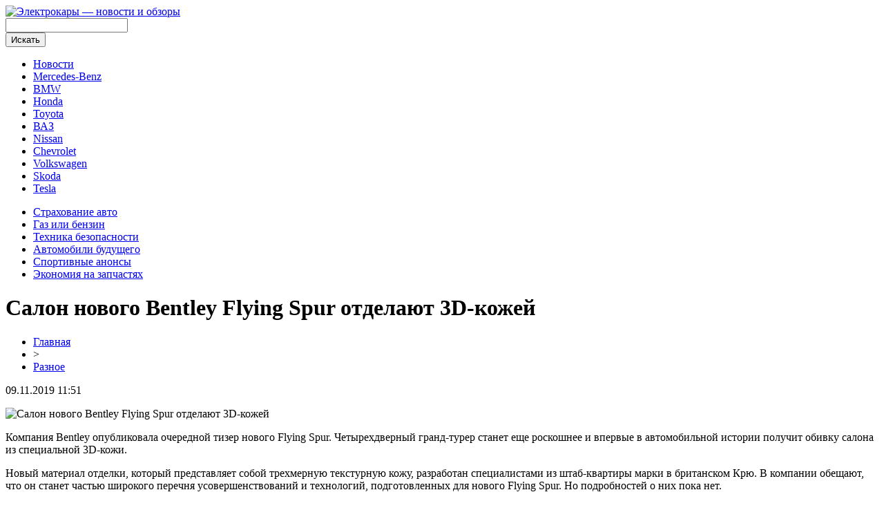

--- FILE ---
content_type: text/html; charset=UTF-8
request_url: http://electro-r.ru/salon-novogo-bentley-flying-spur-otdelayut-3d-kozhej/
body_size: 6453
content:
<!DOCTYPE html PUBLIC "-//W3C//DTD XHTML 1.0 Transitional//EN" "http://www.w3.org/TR/xhtml1/DTD/xhtml1-transitional.dtd">
<html xmlns="http://www.w3.org/1999/xhtml">
<head>
<meta http-equiv="Content-Type" content="text/html; charset=utf-8" />

<title>Салон нового Bentley Flying Spur отделают 3D-кожей</title>
<meta name="description" content="Компания Bentley опубликовала очередной тизер нового Flying Spur. Четырехдверный гранд-турер станет еще роскошнее и впервые в автомобильной истории получит обивку салона из специальной 3D-кожи. Новый материал отделки, который представляет собой трехмерную текстурную кожу, разработан специалистами из штаб-квартиры марки в британском Крю." />
<meta name="keywords" content="Салон, нового, Bentley, Flying, Spur, отделают, кожей" />

<link rel="icon" href="http://electro-r.ru/favicon.png" type="image/png" />
<link rel="stylesheet" href="http://electro-r.ru/wp-content/themes/site/style.css" type="text/css" />
<link href='http://fonts.googleapis.com/css?family=Cuprum:400,400italic&subset=cyrillic' rel='stylesheet' type='text/css'><meta name='robots' content='max-image-preview:large' />
<style id='classic-theme-styles-inline-css' type='text/css'>
/*! This file is auto-generated */
.wp-block-button__link{color:#fff;background-color:#32373c;border-radius:9999px;box-shadow:none;text-decoration:none;padding:calc(.667em + 2px) calc(1.333em + 2px);font-size:1.125em}.wp-block-file__button{background:#32373c;color:#fff;text-decoration:none}
</style>
<style id='global-styles-inline-css' type='text/css'>
body{--wp--preset--color--black: #000000;--wp--preset--color--cyan-bluish-gray: #abb8c3;--wp--preset--color--white: #ffffff;--wp--preset--color--pale-pink: #f78da7;--wp--preset--color--vivid-red: #cf2e2e;--wp--preset--color--luminous-vivid-orange: #ff6900;--wp--preset--color--luminous-vivid-amber: #fcb900;--wp--preset--color--light-green-cyan: #7bdcb5;--wp--preset--color--vivid-green-cyan: #00d084;--wp--preset--color--pale-cyan-blue: #8ed1fc;--wp--preset--color--vivid-cyan-blue: #0693e3;--wp--preset--color--vivid-purple: #9b51e0;--wp--preset--gradient--vivid-cyan-blue-to-vivid-purple: linear-gradient(135deg,rgba(6,147,227,1) 0%,rgb(155,81,224) 100%);--wp--preset--gradient--light-green-cyan-to-vivid-green-cyan: linear-gradient(135deg,rgb(122,220,180) 0%,rgb(0,208,130) 100%);--wp--preset--gradient--luminous-vivid-amber-to-luminous-vivid-orange: linear-gradient(135deg,rgba(252,185,0,1) 0%,rgba(255,105,0,1) 100%);--wp--preset--gradient--luminous-vivid-orange-to-vivid-red: linear-gradient(135deg,rgba(255,105,0,1) 0%,rgb(207,46,46) 100%);--wp--preset--gradient--very-light-gray-to-cyan-bluish-gray: linear-gradient(135deg,rgb(238,238,238) 0%,rgb(169,184,195) 100%);--wp--preset--gradient--cool-to-warm-spectrum: linear-gradient(135deg,rgb(74,234,220) 0%,rgb(151,120,209) 20%,rgb(207,42,186) 40%,rgb(238,44,130) 60%,rgb(251,105,98) 80%,rgb(254,248,76) 100%);--wp--preset--gradient--blush-light-purple: linear-gradient(135deg,rgb(255,206,236) 0%,rgb(152,150,240) 100%);--wp--preset--gradient--blush-bordeaux: linear-gradient(135deg,rgb(254,205,165) 0%,rgb(254,45,45) 50%,rgb(107,0,62) 100%);--wp--preset--gradient--luminous-dusk: linear-gradient(135deg,rgb(255,203,112) 0%,rgb(199,81,192) 50%,rgb(65,88,208) 100%);--wp--preset--gradient--pale-ocean: linear-gradient(135deg,rgb(255,245,203) 0%,rgb(182,227,212) 50%,rgb(51,167,181) 100%);--wp--preset--gradient--electric-grass: linear-gradient(135deg,rgb(202,248,128) 0%,rgb(113,206,126) 100%);--wp--preset--gradient--midnight: linear-gradient(135deg,rgb(2,3,129) 0%,rgb(40,116,252) 100%);--wp--preset--font-size--small: 13px;--wp--preset--font-size--medium: 20px;--wp--preset--font-size--large: 36px;--wp--preset--font-size--x-large: 42px;--wp--preset--spacing--20: 0.44rem;--wp--preset--spacing--30: 0.67rem;--wp--preset--spacing--40: 1rem;--wp--preset--spacing--50: 1.5rem;--wp--preset--spacing--60: 2.25rem;--wp--preset--spacing--70: 3.38rem;--wp--preset--spacing--80: 5.06rem;--wp--preset--shadow--natural: 6px 6px 9px rgba(0, 0, 0, 0.2);--wp--preset--shadow--deep: 12px 12px 50px rgba(0, 0, 0, 0.4);--wp--preset--shadow--sharp: 6px 6px 0px rgba(0, 0, 0, 0.2);--wp--preset--shadow--outlined: 6px 6px 0px -3px rgba(255, 255, 255, 1), 6px 6px rgba(0, 0, 0, 1);--wp--preset--shadow--crisp: 6px 6px 0px rgba(0, 0, 0, 1);}:where(.is-layout-flex){gap: 0.5em;}:where(.is-layout-grid){gap: 0.5em;}body .is-layout-flex{display: flex;}body .is-layout-flex{flex-wrap: wrap;align-items: center;}body .is-layout-flex > *{margin: 0;}body .is-layout-grid{display: grid;}body .is-layout-grid > *{margin: 0;}:where(.wp-block-columns.is-layout-flex){gap: 2em;}:where(.wp-block-columns.is-layout-grid){gap: 2em;}:where(.wp-block-post-template.is-layout-flex){gap: 1.25em;}:where(.wp-block-post-template.is-layout-grid){gap: 1.25em;}.has-black-color{color: var(--wp--preset--color--black) !important;}.has-cyan-bluish-gray-color{color: var(--wp--preset--color--cyan-bluish-gray) !important;}.has-white-color{color: var(--wp--preset--color--white) !important;}.has-pale-pink-color{color: var(--wp--preset--color--pale-pink) !important;}.has-vivid-red-color{color: var(--wp--preset--color--vivid-red) !important;}.has-luminous-vivid-orange-color{color: var(--wp--preset--color--luminous-vivid-orange) !important;}.has-luminous-vivid-amber-color{color: var(--wp--preset--color--luminous-vivid-amber) !important;}.has-light-green-cyan-color{color: var(--wp--preset--color--light-green-cyan) !important;}.has-vivid-green-cyan-color{color: var(--wp--preset--color--vivid-green-cyan) !important;}.has-pale-cyan-blue-color{color: var(--wp--preset--color--pale-cyan-blue) !important;}.has-vivid-cyan-blue-color{color: var(--wp--preset--color--vivid-cyan-blue) !important;}.has-vivid-purple-color{color: var(--wp--preset--color--vivid-purple) !important;}.has-black-background-color{background-color: var(--wp--preset--color--black) !important;}.has-cyan-bluish-gray-background-color{background-color: var(--wp--preset--color--cyan-bluish-gray) !important;}.has-white-background-color{background-color: var(--wp--preset--color--white) !important;}.has-pale-pink-background-color{background-color: var(--wp--preset--color--pale-pink) !important;}.has-vivid-red-background-color{background-color: var(--wp--preset--color--vivid-red) !important;}.has-luminous-vivid-orange-background-color{background-color: var(--wp--preset--color--luminous-vivid-orange) !important;}.has-luminous-vivid-amber-background-color{background-color: var(--wp--preset--color--luminous-vivid-amber) !important;}.has-light-green-cyan-background-color{background-color: var(--wp--preset--color--light-green-cyan) !important;}.has-vivid-green-cyan-background-color{background-color: var(--wp--preset--color--vivid-green-cyan) !important;}.has-pale-cyan-blue-background-color{background-color: var(--wp--preset--color--pale-cyan-blue) !important;}.has-vivid-cyan-blue-background-color{background-color: var(--wp--preset--color--vivid-cyan-blue) !important;}.has-vivid-purple-background-color{background-color: var(--wp--preset--color--vivid-purple) !important;}.has-black-border-color{border-color: var(--wp--preset--color--black) !important;}.has-cyan-bluish-gray-border-color{border-color: var(--wp--preset--color--cyan-bluish-gray) !important;}.has-white-border-color{border-color: var(--wp--preset--color--white) !important;}.has-pale-pink-border-color{border-color: var(--wp--preset--color--pale-pink) !important;}.has-vivid-red-border-color{border-color: var(--wp--preset--color--vivid-red) !important;}.has-luminous-vivid-orange-border-color{border-color: var(--wp--preset--color--luminous-vivid-orange) !important;}.has-luminous-vivid-amber-border-color{border-color: var(--wp--preset--color--luminous-vivid-amber) !important;}.has-light-green-cyan-border-color{border-color: var(--wp--preset--color--light-green-cyan) !important;}.has-vivid-green-cyan-border-color{border-color: var(--wp--preset--color--vivid-green-cyan) !important;}.has-pale-cyan-blue-border-color{border-color: var(--wp--preset--color--pale-cyan-blue) !important;}.has-vivid-cyan-blue-border-color{border-color: var(--wp--preset--color--vivid-cyan-blue) !important;}.has-vivid-purple-border-color{border-color: var(--wp--preset--color--vivid-purple) !important;}.has-vivid-cyan-blue-to-vivid-purple-gradient-background{background: var(--wp--preset--gradient--vivid-cyan-blue-to-vivid-purple) !important;}.has-light-green-cyan-to-vivid-green-cyan-gradient-background{background: var(--wp--preset--gradient--light-green-cyan-to-vivid-green-cyan) !important;}.has-luminous-vivid-amber-to-luminous-vivid-orange-gradient-background{background: var(--wp--preset--gradient--luminous-vivid-amber-to-luminous-vivid-orange) !important;}.has-luminous-vivid-orange-to-vivid-red-gradient-background{background: var(--wp--preset--gradient--luminous-vivid-orange-to-vivid-red) !important;}.has-very-light-gray-to-cyan-bluish-gray-gradient-background{background: var(--wp--preset--gradient--very-light-gray-to-cyan-bluish-gray) !important;}.has-cool-to-warm-spectrum-gradient-background{background: var(--wp--preset--gradient--cool-to-warm-spectrum) !important;}.has-blush-light-purple-gradient-background{background: var(--wp--preset--gradient--blush-light-purple) !important;}.has-blush-bordeaux-gradient-background{background: var(--wp--preset--gradient--blush-bordeaux) !important;}.has-luminous-dusk-gradient-background{background: var(--wp--preset--gradient--luminous-dusk) !important;}.has-pale-ocean-gradient-background{background: var(--wp--preset--gradient--pale-ocean) !important;}.has-electric-grass-gradient-background{background: var(--wp--preset--gradient--electric-grass) !important;}.has-midnight-gradient-background{background: var(--wp--preset--gradient--midnight) !important;}.has-small-font-size{font-size: var(--wp--preset--font-size--small) !important;}.has-medium-font-size{font-size: var(--wp--preset--font-size--medium) !important;}.has-large-font-size{font-size: var(--wp--preset--font-size--large) !important;}.has-x-large-font-size{font-size: var(--wp--preset--font-size--x-large) !important;}
.wp-block-navigation a:where(:not(.wp-element-button)){color: inherit;}
:where(.wp-block-post-template.is-layout-flex){gap: 1.25em;}:where(.wp-block-post-template.is-layout-grid){gap: 1.25em;}
:where(.wp-block-columns.is-layout-flex){gap: 2em;}:where(.wp-block-columns.is-layout-grid){gap: 2em;}
.wp-block-pullquote{font-size: 1.5em;line-height: 1.6;}
</style>
<script type="text/javascript" id="wp-postviews-cache-js-extra">
/* <![CDATA[ */
var viewsCacheL10n = {"admin_ajax_url":"http:\/\/electro-r.ru\/wp-admin\/admin-ajax.php","post_id":"111"};
/* ]]> */
</script>
<script type="text/javascript" src="http://electro-r.ru/wp-content/plugins/post-views-counter-x/postviews-cache.js?ver=6.5.5" id="wp-postviews-cache-js"></script>
<link rel="canonical" href="http://electro-r.ru/salon-novogo-bentley-flying-spur-otdelayut-3d-kozhej/" />
<link rel="alternate" type="application/json+oembed" href="http://electro-r.ru/wp-json/oembed/1.0/embed?url=http%3A%2F%2Felectro-r.ru%2Fsalon-novogo-bentley-flying-spur-otdelayut-3d-kozhej%2F" />
<link rel="alternate" type="text/xml+oembed" href="http://electro-r.ru/wp-json/oembed/1.0/embed?url=http%3A%2F%2Felectro-r.ru%2Fsalon-novogo-bentley-flying-spur-otdelayut-3d-kozhej%2F&#038;format=xml" />
</head>

<body>

<div id="headtop">
	<div id="headtopleft">
		<a href="http://electro-r.ru/" title="Электрокары &#8212; новости и обзоры"><img src="http://electro-r.ru/wp-content/themes/site/images/logo.png" alt="Электрокары &#8212; новости и обзоры" /></a>
	</div>
	<div id="headtopright">
		<div class="search">
			<form method="get" id="searchform" action="http://electro-r.ru/">
			<div class="searchinp">
				<input type="text" value="" name="s" id="searcht" />
			</div>
			<div class="searchbut">
				<input type="submit" id="searchsubmit" value="Искать" />
			</div>
			</form>
		</div>
	</div>
</div>

<div id="headmid">
	<ul>
		<li><a href="http://electro-r.ru/razraz/">Новости</a></li>
		<li><a href="http://electro-r.ru/index.php?s=Mercedes">Mercedes-Benz</a></li>
		<li><a href="http://electro-r.ru/index.php?s=BMW">BMW</a></li>
		<li><a href="http://electro-r.ru/index.php?s=Honda">Honda</a></li>
		<li><a href="http://electro-r.ru/index.php?s=Toyota">Toyota</a></li>
		<li><a href="http://electro-r.ru/index.php?s=ВАЗ">ВАЗ</a></li>
		<li><a href="http://electro-r.ru/index.php?s=Nissan">Nissan</a></li>
		<li><a href="http://electro-r.ru/index.php?s=Chevrolet">Chevrolet</a></li>
		<li><a href="http://electro-r.ru/index.php?s=Volkswagen">Volkswagen</a></li>
		<li><a href="http://electro-r.ru/index.php?s=Skoda">Skoda</a></li>
		<li><a href="http://electro-r.ru/index.php?s=Tesla">Tesla</a></li>
	</ul>
</div>

<div id="headbot">
	<ul>
		<li><a href="http://electro-r.ru/index.php?s=страх">Страхование авто</a></li>
		<li><a href="http://electro-r.ru/index.php?s=бензин">Газ или бензин</a></li>
		<li><a href="http://electro-r.ru/index.php?s=безоп">Техника безопасности</a></li>
		<li><a href="http://electro-r.ru/index.php?s=будущ">Автомобили будущего</a></li>
		<li><a href="http://electro-r.ru/index.php?s=спорт">Спортивные анонсы</a></li>
		<li><a href="http://electro-r.ru/index.php?s=запчаст">Экономия на запчастях</a></li>
	</ul>
</div>




<div id="main">
<div id="content">
	<h1>Салон нового Bentley Flying Spur отделают 3D-кожей</h1>
	<div class="inlenta">
		<div id="breadcrumb"><ul><li><a href="http://electro-r.ru">Главная</a></li><li>&gt;</li><li><a href="http://electro-r.ru/razraz/">Разное</a></li></ul></div>		<div id="datecont">09.11.2019 11:51</div>
	</div>
			
	<div id="samtext">
							<p><img decoding="async" src="http://vaz2101.ru/wp-content/uploads/2019/05/300x198-210.jpg" alt="Салон нового Bentley Flying Spur отделают 3D-кожей" title="Салон нового Bentley Flying Spur отделают 3D-кожей" alt="Салон нового Bentley Flying Spur отделают 3D-кожей" title="Салон нового Bentley Flying Spur отделают 3D-кожей"/></p>
<p>Компания Bentley опубликовала очередной тизер нового Flying Spur. Четырехдверный гранд-турер станет еще роскошнее и впервые в автомобильной истории получит обивку салона из специальной 3D-кожи.</p>
<p>Новый материал отделки, который представляет собой трехмерную текстурную кожу, разработан специалистами из штаб-квартиры марки в британском Крю. В компании обещают, что он станет частью широкого перечня усовершенствований и технологий, подготовленных для нового Flying Spur. Но подробностей о них пока нет.</p>
<p><img decoding="async" src="http://vaz2101.ru/wp-content/uploads/2019/05/1558079783774.jpg" alt="Салон нового Bentley Flying Spur отделают 3D-кожей" title="Салон нового Bentley Flying Spur отделают 3D-кожей"/></p>
<p>Ранее Bentley опубликовала ролик о седане нового поколения. В нем можно увидеть выдвигающуюся фирменную эмблему Flying B со светящими крыльями и металлический плавник по центру капота. Одновременно с этим компания показала контурное изображение новинки.</p>
<p>Новый Bentley Flying Spur построят на платформе MSB от Porsche Panamera. Она же лежит в основе Continental GT. Гамма двигателей будет состоять из 6.0 W12 (635 сил и 900 Нм) и битурбомотора 4.0 V8, который на купе выдает 550 лошадиных сил и 770 Нм крутящего момента. Позднее в линейке появится подключаемый гибрид с силовой установкой от Porsche Panamera 4 E-Hybrid (462 силы и 700 Нм).</p>
<p><img decoding="async" src="http://vaz2101.ru/wp-content/uploads/2019/05/1558079795366.jpg" alt="Салон нового Bentley Flying Spur отделают 3D-кожей" title="Салон нового Bentley Flying Spur отделают 3D-кожей"/></p>
		
			</div>	

<div id="alsor">
<p><img src="http://electro-r.ru/wp-content/themes/site/images/li.png" width="6" height="9" style="margin-right:6px;" /><a href="http://electro-r.ru/sleduyushhie-porsche-718-boxster-i-cayman-perevedut-na-elektricheskuyu-tyagu/">Следующие Porsche 718 Boxster и Cayman переведут на электрическую тягу</a></p>
<p><img src="http://electro-r.ru/wp-content/themes/site/images/li.png" width="6" height="9" style="margin-right:6px;" /><a href="http://electro-r.ru/samyj-udivitelnyj-interer-vaz/">Самый удивительный интерьер ВАЗ</a></p>
<p><img src="http://electro-r.ru/wp-content/themes/site/images/li.png" width="6" height="9" style="margin-right:6px;" /><a href="http://electro-r.ru/smart-predstavil-poslednyuyu-seriyu-avtomobilej-s-dvs/">smart представил последнюю серию автомобилей с ДВС</a></p>
<p><img src="http://electro-r.ru/wp-content/themes/site/images/li.png" width="6" height="9" style="margin-right:6px;" /><a href="http://electro-r.ru/volkswagen-sdelaet-elektrokrossover-s-pryamougolnym-rulem/">Volkswagen сделает электрокроссовер с прямоугольным рулем</a></p>
<p><img src="http://electro-r.ru/wp-content/themes/site/images/li.png" width="6" height="9" style="margin-right:6px;" /><a href="http://electro-r.ru/kia-vpervye-pokazala-interer-svoego-novogo-krossovera/">KIA впервые показала интерьер своего нового кроссовера</a></p>
</div>



</div>

<div id="sidebar">

<div id="mainzaga">Новость дня</div>
<div class="sidka">
						<div class="insidka">
						<a href="http://electro-r.ru/chto-obyazatelno-nado-brat-s-soboj-v-pohod-v-altae/"><img src="http://electro-r.ru/wp-content/plugins/img-in-post/nopic.jpg" width="265" height="180" align="left" /></a>
						<p><a href="http://electro-r.ru/chto-obyazatelno-nado-brat-s-soboj-v-pohod-v-altae/">Что обязательно надо брать с собой в поход в Алтае: исчерпывающий гид по снаряжению</a></p>
		</div>
		</div>

<div id="mainzaga">Информационная лента</div>
<div class="sidka">
	<div class="sideother">
			<span><img src="http://electro-r.ru/wp-content/themes/site/images/list.png" style="float:left;margin-right:6px;margin-top:4px;" /> 23:26</span><p><a href="http://electro-r.ru/tormoznye-zhidkosti-kak-vybrat-dlya-bezopasnosti/">Тормозные жидкости: как выбрать для безопасности</a></p>
			<span><img src="http://electro-r.ru/wp-content/themes/site/images/list.png" style="float:left;margin-right:6px;margin-top:4px;" /> 19:18</span><p><a href="http://electro-r.ru/chto-obyazatelno-nado-brat-s-soboj-v-pohod-v-altae/">Что обязательно надо брать с собой в поход в Алтае: исчерпывающий гид по снаряжению</a></p>
			<span><img src="http://electro-r.ru/wp-content/themes/site/images/list.png" style="float:left;margin-right:6px;margin-top:4px;" /> 03:41</span><p><a href="http://electro-r.ru/kompyuternaya-diagnostika-put-k-bezuprechnomu-avto/">Компьютерная диагностика: Путь к безупречному авто</a></p>
			<span><img src="http://electro-r.ru/wp-content/themes/site/images/list.png" style="float:left;margin-right:6px;margin-top:4px;" /> 07:27</span><p><a href="http://electro-r.ru/kak-gramotno-vybrat-onlao/">Как грамотно выбрать онлайн казино</a></p>
			<span><img src="http://electro-r.ru/wp-content/themes/site/images/list.png" style="float:left;margin-right:6px;margin-top:4px;" /> 05:29</span><p><a href="http://electro-r.ru/kak-snizit-riski-v-igre-avor-prakticheski/">Как снизить риски в игре Aviator: практические советы для игроков</a></p>
			<span><img src="http://electro-r.ru/wp-content/themes/site/images/list.png" style="float:left;margin-right:6px;margin-top:4px;" /> 14:54</span><p><a href="http://electro-r.ru/gruzoperevozki-iz-yaroslavlya-po-rossii-bystro-i-nadezhno/">Грузоперевозки из Ярославля по России быстро и надежно!</a></p>
			<span><img src="http://electro-r.ru/wp-content/themes/site/images/list.png" style="float:left;margin-right:6px;margin-top:4px;" /> 13:22</span><p><a href="http://electro-r.ru/semyanych-czifrovaya-encziklopediya-rastenij-i-vrata-v-udivitelnyj-mir-sadovodstva/">Семяныч: цифровая энциклопедия растений и врата в удивительный мир садоводства</a></p>
			<span><img src="http://electro-r.ru/wp-content/themes/site/images/list.png" style="float:left;margin-right:6px;margin-top:4px;" /> 17:16</span><p><a href="http://electro-r.ru/kontur-ds-ru-professionalnoe-oborudovanie-dlya-neftegazovoj-promyshlennosti/">Kontur-ds.ru: профессиональное оборудование для нефтегазовой промышленности</a></p>
			<span><img src="http://electro-r.ru/wp-content/themes/site/images/list.png" style="float:left;margin-right:6px;margin-top:4px;" /> 23:37</span><p><a href="http://electro-r.ru/pravila-perevozki-detej-v-kolyaske-v-avtobuse/">Правила перевозки детей в коляске в автобусе</a></p>
			<span><img src="http://electro-r.ru/wp-content/themes/site/images/list.png" style="float:left;margin-right:6px;margin-top:4px;" /> 12:46</span><p><a href="http://electro-r.ru/parametry-kotorye-vliyayut-na-ishod-matcha/">Параметры, которые влияют на исход матча</a></p>
			<span><img src="http://electro-r.ru/wp-content/themes/site/images/list.png" style="float:left;margin-right:6px;margin-top:4px;" /> 15:33</span><p><a href="http://electro-r.ru/luchshie-mfo-dlya-kreditovaniya/">Лучшие МФО для кредитования</a></p>
			<span><img src="http://electro-r.ru/wp-content/themes/site/images/list.png" style="float:left;margin-right:6px;margin-top:4px;" /> 00:52</span><p><a href="http://electro-r.ru/kachestvennye-reduktory-dlya-gbo-4-go-i-2-go-pokoleniya/">Качественные редукторы для ГБО 4-го и 2-го поколения</a></p>
			<span><img src="http://electro-r.ru/wp-content/themes/site/images/list.png" style="float:left;margin-right:6px;margin-top:4px;" /> 16:26</span><p><a href="http://electro-r.ru/toplivnye-nasosy-vysokogo-davleniya-ot-cummins/">Топливные насосы высокого давления от CUMMINS</a></p>
			<span><img src="http://electro-r.ru/wp-content/themes/site/images/list.png" style="float:left;margin-right:6px;margin-top:4px;" /> 14:07</span><p><a href="http://electro-r.ru/passazhirskie-perevozki-avtobusom-dnepr-kiev-lvov-i-lvov-kiev-dnepr/">Пассажирские перевозки автобусом Днепр-Киев-Львов и Львов-Киев-Днепр</a></p>
			<span><img src="http://electro-r.ru/wp-content/themes/site/images/list.png" style="float:left;margin-right:6px;margin-top:4px;" /> 00:18</span><p><a href="http://electro-r.ru/dostupnye-pogruzchiki-ot-nadezhnogo-proizvoditelya/">Доступные погрузчики от надежного производителя</a></p>
			<span><img src="http://electro-r.ru/wp-content/themes/site/images/list.png" style="float:left;margin-right:6px;margin-top:4px;" /> 11:51</span><p><a href="http://electro-r.ru/reports.html">Отчеты по Википедии</a></p>
	</div>
</div>
	

</div>
</div>


<div id="footmenu">
	<ul>
		<li><a href="http://electro-r.ru/razraz/">Новости</a></li>
		<li><a href="http://electro-r.ru/index.php?s=Mercedes">Mercedes</a></li>
		<li><a href="http://electro-r.ru/index.php?s=BMW">BMW</a></li>
		<li><a href="http://electro-r.ru/index.php?s=Honda">Honda</a></li>
		<li><a href="http://electro-r.ru/index.php?s=Toyota">Toyota</a></li>
		<li><a href="http://electro-r.ru/index.php?s=ВАЗ">ВАЗ</a></li>
		<li><a href="http://electro-r.ru/index.php?s=Nissan">Nissan</a></li>
		<li><a href="http://electro-r.ru/index.php?s=Chevrolet">Chevrolet</a></li>
		<li><a href="http://electro-r.ru/index.php?s=Volkswagen">Volkswagen</a></li>
		<li><a href="http://electro-r.ru/index.php?s=Skoda">Skoda</a></li>
		<li><a href="http://electro-r.ru/index.php?s=Tesla">Tesla</a></li>
		<li><a href="http://electro-r.ru/sobsob/">События</a></li>
	</ul>
</div>

<div id="footfoot">
		2026 &copy; "<a href="http://electro-r.ru/">Электрокары &#8212; новости и обзоры</a>". Все права защищены. <a href="http://electro-r.ru/sitemap.xml">Карта сайта</a> | <a href="http://electro-r.ru/sitemapx.xml">SM</a>. <img src="http://1by.by/mails/electro-rru.png" />
</div>

<!--noindex-->
<img src="https://mc.yandex.ru/watch/53961961" style="position:absolute; left:-9999px;" alt="" /><!--/noindex-->

</body>

</html>